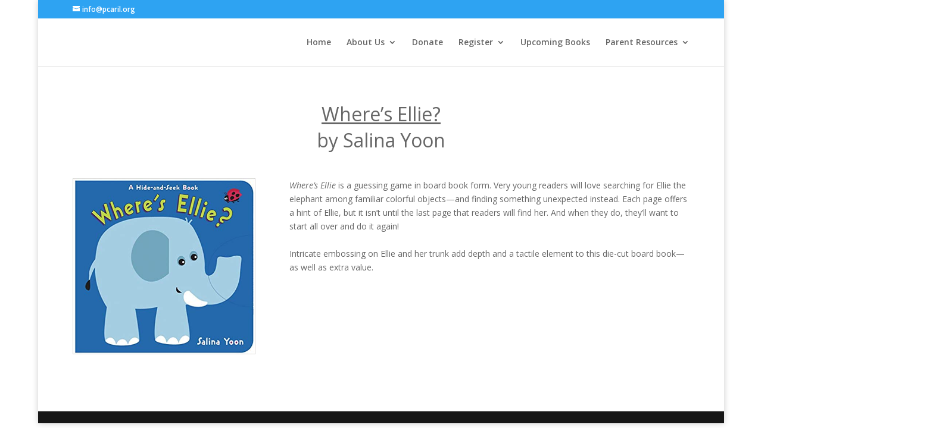

--- FILE ---
content_type: text/javascript
request_url: https://pcaril.org/wp-content/plugins/dp-divi-filtergrid/public/js/dp-dfg-public.js?ver=1.0.10
body_size: 2077
content:
jQuery(document).ready(function () {
    /*
     * Active filter by link
     */
    jQuery('.dpdfg_filtergrid .dp-dfg-container').each(function () {
        var active_filter = jQuery(this).attr('data-link-filter');
        if (active_filter === "") {
            active_filter = jQuery(this).attr('data-default-filter');
        }
        if (active_filter !== "") {
            var filter = jQuery(this).find('.dp-dfg-filter-link[data-term-id="' + active_filter + '"]');
            setTimeout(function () {
                filter.click();
            }, '250');
        }
    });
    /*
     * Ajax Filters
     */
    jQuery(document).on('click', '.dp-dfg-filter', function (ev) {
        ev.preventDefault();
        if (window.et_builder_version === undefined && !jQuery(this).children('a').hasClass('active')) {
            var filter = jQuery(this);
            var module = filter.parents('.dp-dfg-container');
            var posts_section = module.find('.dp-dfg-items');
            var selected_term = filter.children('a').attr('data-term-id');
            var active_filter = module.find('.dp-dfg-filter a.active');
            var default_filter = module.attr('data-default-filter');
            var found_posts = module.attr('data-found-posts');
            var post_number = module.attr('data-post-number');
            active_filter.removeClass('active');
            filter.children('a').addClass('active');
            if ((parseInt(post_number) >= parseInt(found_posts) || post_number === '-1') && default_filter === 'All') {
                if (selected_term === 'all') {
                    module.find('.dp-dfg-item').each(function () {
                        jQuery(this).show('fast');
                    });
                } else if (selected_term !== active_filter.data('term-id')) {
                    var selected_class = 'dp-dfg-term-id-' + selected_term;
                    module.find('.dp-dfg-item').each(function () {
                        if (!jQuery(this).hasClass(selected_class)) {
                            jQuery(this).hide();
                        } else {
                            jQuery(this).fadeIn();
                        }
                    });
                }
            } else {
                module.attr('data-active-filter', selected_term);
                posts_section.html('');
                module.attr('data-page', 0);
                triggerAjaxLoadMore(filter);
            }
        }
    });
    /*
     * Ajax pagination
     */
    jQuery('.dp-dfg-load-more-button').click(function (ev) {
        ev.preventDefault();
        triggerAjaxLoadMore(jQuery(this));
    });
    jQuery(document).on('click', '.pagination-item .pagination-link', function (ev) {
        ev.preventDefault();
        if (window.et_builder_version === undefined) {
            var pagination_link = jQuery(this);
            if (!pagination_link.parent('.pagination-item').hasClass('active')) {
                var module = pagination_link.parents('.dp-dfg-container');
                var selected_page = pagination_link.attr('data-page');
                var active_pagination = module.find('.pagination-item.active');
                var posts_section = module.find('.dp-dfg-items');
                active_pagination.removeClass('active');
                var pagination_next = module.find('.pagination .pagination-item.next-posts');
                var pagination_previous = module.find('.pagination .pagination-item.previous-posts');
                if (pagination_link.parent('.pagination-item').hasClass('previous-posts') || pagination_link.parent('.pagination-item').hasClass('next-posts')) {
                    module.find('.pagination-link[data-page="' + selected_page + '"]').parent('.pagination-item').each(function () {
                        if (!jQuery(this).hasClass('previous-posts') && !jQuery(this).hasClass('next-posts')) {
                            jQuery(this).addClass('active');
                        }
                    });
                } else {
                    pagination_link.parent('.pagination-item').addClass('active');
                }
                pagination_next.children('.pagination-link').attr('data-page', (parseInt(selected_page) + 1));
                pagination_previous.children('.pagination-link').attr('data-page', (parseInt(selected_page) - 1));
                posts_section.children().css({'opacity': 0.15});
                module.attr('data-page', selected_page);
                triggerAjaxLoadMore(pagination_link);
            }
        }
    });
    jQuery(document).on('scroll', function () {
        var bottom = jQuery(window).scrollTop() + jQuery(window).height();
        jQuery('.dp-dfg-ajax-scroll.active').each(function () {
            var scroll = jQuery(this);
            var position = scroll.offset().top;
            if (bottom > (position + 60)) {
                triggerAjaxLoadMore(scroll);
                scroll.removeClass('active');
            }
        });
    });
    function triggerAjaxLoadMore(triggerBy) {
        var module = triggerBy.parents('.dp-dfg-container');
        var ajax_section = module.find('.dp-dfg-ajax-load-more');
        var posts_section = module.find('.dp-dfg-items');
        var loader = ajax_section.find('.dp-dfg-loader');
        var page = parseInt(module.attr('data-page')) + 1;
        var active_filter = module.attr('data-active-filter');
        var module_data = JSON.parse(module.attr('data-module'));
        if (active_filter !== 'all') {
            module_data['use_taxonomy_terms'] = 'on';
            module_data['active_filter'] = active_filter;
        }
        if (module_data.show_pagination === 'on') {
            switch (module_data.pagination_type) {
                case 'button':
                    triggerBy = module.find('.dp-dfg-load-more-button');
                    break;
                case 'scroll':
                    triggerBy = module.find('.dp-dfg-ajax-scroll');
                    break;
                case 'paged':
                    var page = parseInt(module.attr('data-page'));
                    if (triggerBy.hasClass('dp-dfg-filter') || triggerBy.hasClass('pagination-link')) {
                        posts_section.append('<div class="et-fb-loader-wrapper dp-dfg-loader"><div class="et-fb-loader"></div>');
                        var loader = posts_section.find('.dp-dfg-loader');
                    }
                    break;
            }
        } else {
            if (triggerBy.hasClass('dp-dfg-filter')) {
                posts_section.append('<div class="et-fb-loader-wrapper dp-dfg-loader"><div class="et-fb-loader"></div>');
                var loader = posts_section.find('.dp-dfg-loader');
            }
        }
        var posts_data;
        jQuery.ajax({
            type: 'POST',
            url: dpdfg.ajaxurl,
            data: {
                action: 'dpdfg_get_posts_data_action',
                page: page,
                module_data: module_data,
                vb: 'off'
            },
            beforeSend: function () {
                if (triggerBy.hasClass('pagination-link')) {
                    loader.css({"top": "unset", "bottom": "100px"});
                    loader.fadeIn('fast');
                } else if (triggerBy.hasClass('dp-dfg-filter')) {
                    loader.fadeIn('fast');
                } else {
                    triggerBy.fadeOut('fast', function () {
                        loader.fadeIn('fast');
                    });
                }
            }
        }).done(function (data, textStatus, jqXHR) {
            posts_data = JSON.parse(data);
            module.attr('data-page', page);
            if (posts_data.no_results === undefined && posts_data.error === undefined) {
                var found_posts = parseInt(posts_data.found_posts);
                var max_pages = posts_data.max_pages;
                var items_html = posts_data.posts;
                loader.fadeOut('fast', function () {
                    if (triggerBy.hasClass('pagination-link')) {
                        jQuery('html, body').animate({
                            scrollTop: (module.offset().top) - 200
                        }, 500, "linear", function () {
                            posts_section.html('').append(items_html).children().css({'opacity': 1});
                        });
                    } else {
                        posts_section.append(items_html);
                    }
                    var style = '<style class="dp-dfg-fix-font">.dp-dfg-more-button::after{content: attr(data-icon); }</style>';
                    if (posts_section.find('.dp-dfg-fix-font').first().length === 0) {
                        posts_section.prepend(style);
                    }
                });
                if (triggerBy.hasClass('dp-dfg-ajax-scroll')) {
                    if (found_posts > parseInt(module_data.offset_number) + parseInt(page * module_data.post_number)) {
                        triggerBy.addClass('active');
                    }
                }
                if (triggerBy.hasClass('dp-dfg-filter')) {
                    if (module_data.show_pagination === 'on' && module_data.pagination_type === 'paged') {
                        var pagination_section = module.find('.pagination');
                        pagination_section.removeClass('dp-dfg-hide');
                        var pagination_pages = module.find('.pagination .pagination-item:not(.dp-dfg-direction)');
                        var pagination_next = module.find('.pagination .pagination-item.next-posts');
                        var pagination_previous = module.find('.pagination .pagination-item.previous-posts');
                        pagination_pages.remove();
                        if (max_pages > 1) {
                            var pages = '';
                            for (var i = 0; i < max_pages; i++) {
                                var active = '';
                                var hide = '';
                                if (i === 0) {
                                    active = ' active';
                                }
                                if ((i > page + parseInt(module_data.pagination_pages)) || i < page - parseInt(module_data.pagination_pages)) {
                                    hide = " dp-dfg-hide"
                                }
                                pages = pages + '<li class="pagination-item' + active + hide + '"><a href="#" data-page="' + (i + 1) + '" class="pagination-link">' + (i + 1) + '</li>';
                            }
                            pagination_section.append(pagination_previous);
                            pagination_section.append(pages);
                            pagination_section.append(pagination_next);
                            pagination_next.show();
                            pagination_section.removeClass('dp-dfg-hide');
                            if (page === 0) {
                                pagination_previous.hide();
                            }
                        } else {
                            pagination_next.hide();
                            pagination_previous.hide();
                        }
                    }
                } else if (triggerBy.hasClass('pagination-link')) {
                    var pagination_next = module.find('.pagination .pagination-item.next-posts');
                    var pagination_previous = module.find('.pagination .pagination-item.previous-posts');
                    var pagination_pages = module.find('.pagination .pagination-item:not(.dp-dfg-direction)');
                    if (page >= max_pages) {
                        pagination_next.hide();
                    } else {
                        pagination_next.show();
                    }
                    if (page > 1) {
                        pagination_previous.show();
                    } else {
                        pagination_previous.hide();
                    }
                    pagination_pages.each(function () {
                        var data_page = jQuery(this).children("a").attr("data-page");
                        if ((page + parseInt(module_data.pagination_pages)) >= data_page && (page - parseInt(module_data.pagination_pages)) <= data_page) {
                            jQuery(this).removeClass('dp-dfg-hide');
                        } else {
                            jQuery(this).addClass('dp-dfg-hide');
                        }
                    });
                }
                if (found_posts > parseInt(module_data.offset_number) + parseInt(page * module_data.post_number)) {
                    triggerBy.fadeIn('slow');
                }
            } else {
                var pagination_section = module.find('.pagination');
                pagination_section.hide();
                loader.hide();
            }
        }).fail(function (jqXHR, textStatus, errorThrown) {
            console.log(errorThrown);
        }).complete(function (jqXHR, textStatus, errorThrown) {

        });
    }
});


--- FILE ---
content_type: text/javascript
request_url: https://pcaril.org/wp-content/plugins/dp-divi-filtergrid/scripts/frontend-bundle.min.js?ver=1.0.10
body_size: 1805
content:
!function(e){var i={};function t(r){if(i[r])return i[r].exports;var d=i[r]={i:r,l:!1,exports:{}};return e[r].call(d.exports,d,d.exports,t),d.l=!0,d.exports}t.m=e,t.c=i,t.d=function(e,i,r){t.o(e,i)||Object.defineProperty(e,i,{configurable:!1,enumerable:!0,get:r})},t.n=function(e){var i=e&&e.__esModule?function(){return e.default}:function(){return e};return t.d(i,"a",i),i},t.o=function(e,i){return Object.prototype.hasOwnProperty.call(e,i)},t.p="/",t(t.s=8)}({0:function(e,i){},8:function(e,i,t){t(0),e.exports=t(9)},9:function(e,i){function t(e){return(t="function"===typeof Symbol&&"symbol"===typeof Symbol.iterator?function(e){return typeof e}:function(e){return e&&"function"===typeof Symbol&&e.constructor===Symbol&&e!==Symbol.prototype?"symbol":typeof e})(e)}jQuery(document).ready(function(){if(jQuery(document).on("click",".dp-dfg-item",function(e){var i=e.target;if(jQuery(i).is(":not(a)"))jQuery(this).find(".dp-dfg-image-link").trigger("click");else if(jQuery(i).hasClass("dp-dfg-image-link")&&"link"===jQuery(this).attr("data-action")){var t=jQuery(this).attr("data-link");"on"===jQuery(this).attr("data-open")?window.open(t):window.location=t}}),jQuery(document).on("click",".dp-dfg-image-link.entry-thumb-lightbox",function(){var e={type:"image",removalDelay:500,mainClass:"mfp-fade dpdfg_lightbox"},i=[],t=[],r=0,d=0,a=jQuery(this).data("img");if(jQuery(this).hasClass("dpdfg-gallery"))jQuery(this).parents(".dp-dfg-container").find(".dp-dfg-image-link.entry-thumb-lightbox").each(function(){if(!i.includes(jQuery(this).data("img"))&&!jQuery(this).parents(".dp-dfg-item").hasClass("inactive")){a===jQuery(this).data("img")&&(d=r),r++,i.push(jQuery(this).data("img"));var e=jQuery(this).find("img").attr("alt");void 0!==e&&""!==e&&t.push(e)}}),e.gallery={enabled:!0,navigateByImgClick:!0};else{i.push(jQuery(this).data("img"));var n=jQuery(this).find("img").attr("alt");void 0!==n&&""!==n&&t.push(n)}for(var o in i)i[o]={src:i[o],title:t[o]};return e.items=i,jQuery.magnificPopup.open(e,d),!1}),jQuery(document).on("click",".dp-dfg-image-link.entry-thumb-popup",function(){var e,i={type:"iframe",preloader:!0,fixedContentPos:!0,mainClass:"dp-dfg-popup",items:{src:jQuery(this).attr("data-ajax-url")},callbacks:{beforeOpen:function(){this.preloader.html('<div class="et-fb-loader-wrapper"><div class="et-fb-loader"></div></div>'),e=this.preloader},open:function(){e.css({"z-index":1e4}).show(),this.content.find("#dp-dfg-popup-modal-iframe").on("load",function(){e.hide()})}},iframe:{markup:'<div class="mfp-iframe-scaler dp-dfg-popup-modal"><div class="mfp-close"></div><iframe id="dp-dfg-popup-modal-iframe" class="mfp-iframe" frameborder="0" allowfullscreen></iframe></div>'}};return jQuery.magnificPopup.open(i),!1}),void 0!==t(window.et_builder_version)){var e='<div id="dp-dfg-vb-wrapper"><div id="dp-dfg-vb-modal"><div class="et-fb-loader-wrapper dp-dfg-vb-loader"><div class="et-fb-loader"></div></div></div></div>';jQuery(document).on("focus","#et-fb-multiple_cpt",function(){if(i(jQuery(this))){var t=jQuery(this),r=jQuery(this).val();""!==r&&(r=r.includes(",")?r.split(","):[r]),0===jQuery("body").find("#dp-dfg-vb-wrapper").length&&(jQuery("body").append(e),jQuery.ajax({type:"POST",url:window.et_fb_options.ajaxurl,data:{action:"dpdfg_get_cpt_action"}}).done(function(e,i,d){jQuery(".dp-dfg-vb-loader").remove(),jQuery("#dp-dfg-vb-modal").append(e),jQuery("#dp-dfg-vb-modal").find("option").each(function(){var e=jQuery(this).val();r.includes(e)&&jQuery(this).prop("selected",!0)}),jQuery(".dp-dfg-vb-submit").click(function(){var e=jQuery(".dp-dfg-vb-select").val();t.trigger("focus").val(e.join(",")).trigger("blur"),jQuery(".dp-dfg-vb-finish").click()}),jQuery(".dp-dfg-vb-finish").click(function(){jQuery("#dp-dfg-vb-wrapper").remove()}),jQuery(".dp-dfg-vb-clean").click(function(){t.trigger("focus").val("").trigger("blur")})}).fail(function(e,i,t){jQuery("#dp-dfg-vb-modal").append(t)}))}}),jQuery(document).on("focus","#et-fb-multiple_taxonomies, #et-fb-exclude_taxonomies, #et-fb-filter_taxonomies",function(){if(i(jQuery(this))){var t=jQuery(this),r=jQuery(this).val(),d=jQuery("#et-fb-multiple_cpt").val();"et-fb-filter_taxonomies"===jQuery(this).prop("id")&&(d="all"),""!==r&&(r=r.includes(",")?r.split(","):[r]),0===jQuery("body").find("#dp-dfg-vb-wrapper").length&&(jQuery("body").append(e),jQuery.ajax({type:"POST",url:window.et_fb_options.ajaxurl,data:{action:"dpdfg_get_taxonomies_action",cpt:void 0===d||""===d?"post":d}}).done(function(e,i,d){jQuery(".dp-dfg-vb-loader").remove(),jQuery("#dp-dfg-vb-modal").append(e),jQuery("#dp-dfg-vb-modal").find("option").each(function(){var e=jQuery(this).val();r.includes(e)&&jQuery(this).prop("selected",!0)}),jQuery(".dp-dfg-vb-submit").click(function(){var e=jQuery(".dp-dfg-vb-select").val();t.trigger("focus").val(e.join(",")).trigger("blur"),jQuery(".dp-dfg-vb-finish").click()}),jQuery(".dp-dfg-vb-finish").click(function(){jQuery("#dp-dfg-vb-wrapper").remove()}),jQuery(".dp-dfg-vb-clean").click(function(){t.trigger("focus").val("").trigger("blur")})}).fail(function(e,i,t){jQuery("#dp-dfg-vb-modal").append(t)}))}}),jQuery(document).on("focus","#et-fb-include_terms, #et-fb-exclude_terms, #et-fb-default_filter, #et-fb-filter_terms",function(){if(i(jQuery(this))){var t=jQuery(this),r=jQuery(this).val(),d="",a="";"et-fb-default_filter"===jQuery(this).prop("id")||"et-fb-filter_terms"===jQuery(this).prop("id")?(d=jQuery("#et-fb-filter_taxonomies").val(),a="all"):"et-fb-include_terms"===jQuery(this).prop("id")?(d=jQuery("#et-fb-multiple_taxonomies").val(),a=jQuery("#et-fb-multiple_cpt").val()):"et-fb-exclude_terms"===jQuery(this).prop("id")&&(d=jQuery("#et-fb-exclude_taxonomies").val(),a=jQuery("#et-fb-multiple_cpt").val()),""!==r&&(r=r.includes(",")?r.split(","):[r]),0===jQuery("body").find("#dp-dfg-vb-wrapper").length&&(jQuery("body").append(e),jQuery.ajax({type:"POST",url:window.et_fb_options.ajaxurl,data:{action:"dpdfg_get_taxonomies_terms_action",tax:void 0===d||""===d?"all":d,cpt:void 0===a||""===a?"post":a}}).done(function(e,i,d){jQuery(".dp-dfg-vb-loader").remove(),jQuery("#dp-dfg-vb-modal").append(e),jQuery("#dp-dfg-vb-modal").find("option").each(function(){var e=jQuery(this).val();r.includes(e)&&jQuery(this).prop("selected",!0)}),jQuery(".dp-dfg-vb-submit").click(function(){var e=jQuery(".dp-dfg-vb-select").val();t.trigger("focus").val(e.join(",")).trigger("blur"),jQuery(".dp-dfg-vb-finish").click()}),jQuery(".dp-dfg-vb-finish").click(function(){jQuery("#dp-dfg-vb-wrapper").remove()}),jQuery(".dp-dfg-vb-clean").click(function(){t.trigger("focus").val("").trigger("blur")})}).fail(function(e,i,t){jQuery("#dp-dfg-vb-modal").append(t)}))}}),jQuery(document).on("focus","#et-fb-custom_fields",function(){if(i(jQuery(this))&&0===jQuery("body").find("#dp-dfg-vb-wrapper").length){jQuery("body").append(e);var t=jQuery(this);jQuery.ajax({type:"POST",url:window.et_fb_options.ajaxurl,data:{action:"dpdfg_get_custom_fields_action"}}).done(function(e,i,r){jQuery(".dp-dfg-vb-loader").remove(),jQuery("#dp-dfg-vb-modal").append(e);var d=jQuery(".dp-dfg-cf-selection");try{if(""!==t.val()){var a=JSON.parse(t.val());if(Array.isArray(a)){d.html("");for(var n=0;n<a.length;n++){var o=a[n];d.append('<div id="dp-dfg-cf-'+o.name+'" class="dp-dfg-cf" data-cf="'+o.name+'" data-pos="'+n+'"><span class="dp-dfg-cf-remove dashicons dashicons-trash"></span><input class="dp-dfg-cf-lb" type="text" name="'+o.name+'_label" placeholder="'+o.name+'" value="'+o.label+'"/><span class="dp-dfg-cf-move dashicons dashicons-move"></span></div>')}}}}catch(e){console.log(e)}jQuery(".dp-dfg-cf-selection").sortable(),jQuery(".dp-dfg-cf-selection").disableSelection(),jQuery(".dp-dfg-cf-plus").click(function(){d=jQuery(".dp-dfg-cf-selection");var e=jQuery("#dp-dfg-cf-select").val();0===jQuery(d).find("#dp-dfg-cf-"+e).length&&(d.append('<div id="dp-dfg-cf-'+e+'" class="dp-dfg-cf" data-cf="'+e+'"><span class="dp-dfg-cf-remove dashicons dashicons-trash"></span><input class="dp-dfg-cf-lb" type="text" name="'+e+'_label" placeholder="'+e+'" value=""/><span class="dp-dfg-cf-move dashicons dashicons-move"></span></div>'),jQuery("#dp-dfg-cf-select").val(""),jQuery(".dp-dfg-cf-remove").click(function(){jQuery(this).parents(".dp-dfg-cf").remove()}))}),jQuery(".dp-dfg-cf-remove").click(function(){jQuery(this).parents(".dp-dfg-cf").remove()}),jQuery(".dp-dfg-vb-submit").click(function(){var e=[];jQuery(".dp-dfg-cf").each(function(){var i=new Object;i.name=jQuery(this).attr("data-cf"),i.label=jQuery(this).find(".dp-dfg-cf-lb").val(),e.push(i)}),t.trigger("focus").val(JSON.stringify(e)).trigger("blur"),jQuery(".dp-dfg-vb-finish").click()}),jQuery(".dp-dfg-vb-finish").click(function(){jQuery("#dp-dfg-vb-wrapper").remove()}),jQuery(".dp-dfg-vb-clean").click(function(){t.trigger("focus").val("").trigger("blur"),jQuery(".dp-dfg-vb-finish").click()})}).fail(function(e,i,t){jQuery("#dp-dfg-vb-modal").append(t)})}})}function i(e){return!!e.parents(".et-fb-modal__content").siblings(".et-fb-modal__header").find(".et-fb-modal__title").text().includes("Divi FilterGrid")}})}});